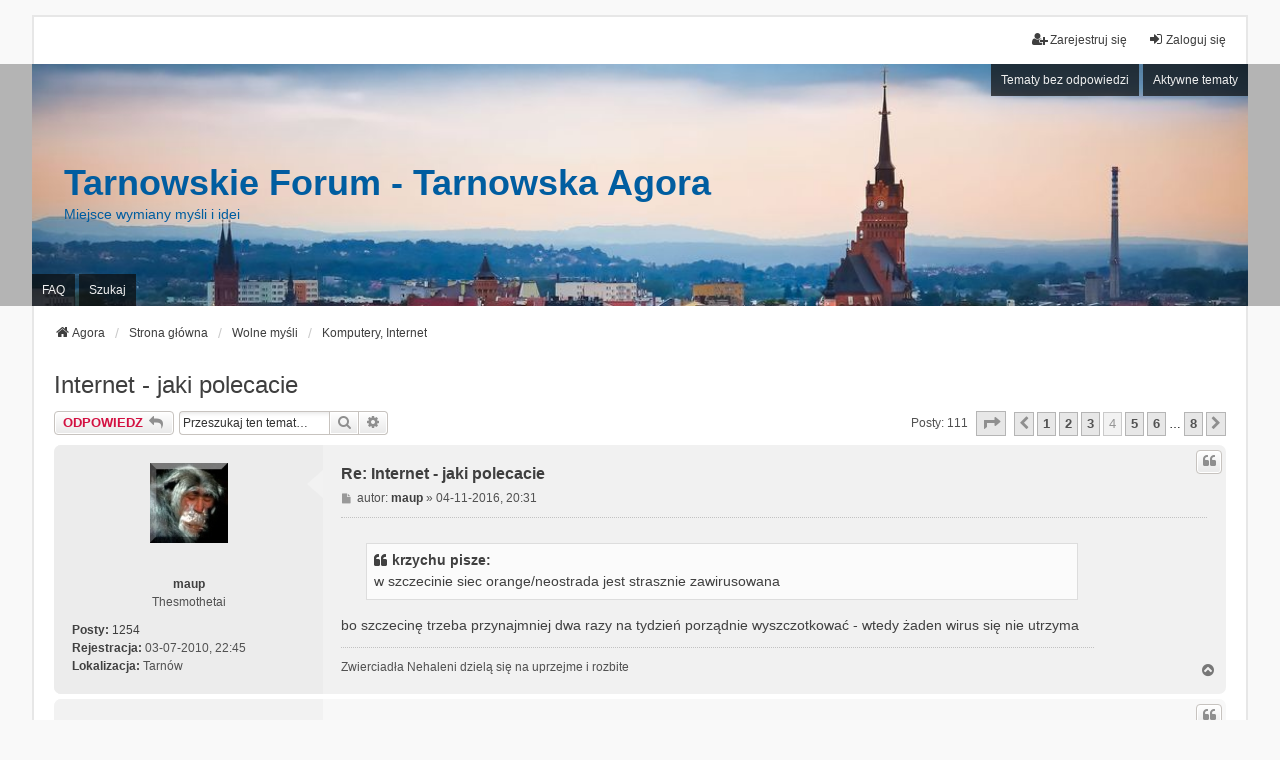

--- FILE ---
content_type: text/html; charset=UTF-8
request_url: https://agora.tarnow.pl/viewtopic.php?t=4741&start=45
body_size: 11636
content:
<!DOCTYPE html>
<html dir="ltr" lang="pl">
<head>
<meta charset="utf-8" />
<meta http-equiv="X-UA-Compatible" content="IE=edge">
<meta name="viewport" content="width=device-width, initial-scale=1" />

        <!-- App Indexing for Google Search -->
        <link href="android-app://com.quoord.tapatalkpro.activity/tapatalk/agora.tarnow.pl/?ttfid=976575&location=topic&tid=4741&page=4&perpage=15&channel=google-indexing" rel="alternate" />
        <link href="ios-app://307880732/tapatalk/agora.tarnow.pl/?ttfid=976575&location=topic&tid=4741&page=4&perpage=15&channel=google-indexing" rel="alternate" />
        
        <link href="./mobiquo/smartbanner/manifest.json" rel="manifest">
        
        <meta name="apple-itunes-app" content="app-id=307880732, affiliate-data=at=10lR7C, app-argument=tapatalk://agora.tarnow.pl/?ttfid=976575&location=topic&tid=4741&page=4&perpage=15" />
        
<title>Internet - jaki polecacie - Strona 4 - Tarnowskie Forum - Tarnowska Agora</title>


	<link rel="canonical" href="https://agora.tarnow.pl/viewtopic.php?t=4741&amp;start=45">

<!--
	phpBB style name: we_universal
	Based on style:   prosilver (this is the default phpBB3 style)
	Original author:  Tom Beddard ( http://www.subBlue.com/ )
	Modified by:      nextgen ( http://xeronix.org/ )
	Modified by:      v12mike ( v12mike@ingenious.co.nz )
-->


<link href="./styles/prosilver/theme/stylesheet.css?assets_version=19" rel="stylesheet">
<link href="./assets/css/font-awesome.min.css?assets_version=19" rel="stylesheet">
<link href="./styles/we_universal/theme/stylesheet.css?assets_version=19" rel="stylesheet">
<link href="./styles/we_universal/theme/responsive.css?assets_version=19" rel="stylesheet">
<link href="./styles/we_universal/theme/custom.css?assets_version=19" rel="stylesheet">




<!--[if lte IE 9]>
	<link href="./styles/prosilver/theme/tweaks.css?assets_version=19" rel="stylesheet">
<![endif]-->

<style type="text/css">
    .mention {
        color: #aa0000;
    }
</style>
	
<link href="./ext/paul999/mention/styles/all/theme/mention.css?assets_version=19" rel="stylesheet" media="screen" />
<link href="./ext/vse/lightbox/styles/all/template/lightbox/css/lightbox.min.css?assets_version=19" rel="stylesheet" media="screen" />



<!--[if lt IE 9]>
	<script src="./styles/we_universal/template/html5shiv.min.js"></script>
<![endif]-->

</head>
<body id="phpbb" class="nojs notouch section-viewtopic ltr  logged-out">


<div id="wrap" class="wrap">
	<a id="top" class="top-anchor" accesskey="t"></a>

	<div class="inventea-headerbar">
		<nav class="inventea-wrapper inventea-userbar">
			<div class="dropdown-container hidden inventea-mobile-dropdown-menu">
	<a href="#" class="dropdown-trigger inventea-toggle"><i class="icon fa fa-bars"></i></a>
	<div class="dropdown hidden">
	<div class="pointer"><div class="pointer-inner"></div></div>
	<ul class="dropdown-contents" role="menubar">

					<li>
				<a href="https://agora.tarnow.pl" role="menuitem">
					<i class="icon fa fa-fw fa-home" aria-hidden="true"></i>
					<span>Agora</span>
				</a>
			</li>
		
		<li>
			<a href="./index.php?sid=995478b19d96a3d2b463f225ef284a32" role="menuitem">
				<i class="icon fa fa-fw fa-globe" aria-hidden="true"></i>
				<span>Strona główna</span>
			</a>
		</li>		
		
		<li data-skip-responsive="true">
			<a id="menu_faq" href="/app.php/help/faq?sid=995478b19d96a3d2b463f225ef284a32" rel="help" title="Często zadawane pytania" role="menuitem">
				<i class="icon fa-question-circle fa-fw" aria-hidden="true"></i><span>FAQ</span>
			</a>
		</li>
		
					<li>
				<a href="./search.php?sid=995478b19d96a3d2b463f225ef284a32" role="menuitem">
					<i class="icon fa-search fa-fw" aria-hidden="true"></i><span>Szukaj</span>
				</a>
			</li>

			
			
				

			<li>
				<a href="./search.php?search_id=unanswered&amp;sid=995478b19d96a3d2b463f225ef284a32" role="menuitem">
					<i class="icon fa-file-o fa-fw icon-gray" aria-hidden="true"></i><span>Tematy bez odpowiedzi</span>
				</a>
			</li>
			<li>
				<a href="./search.php?search_id=active_topics&amp;sid=995478b19d96a3d2b463f225ef284a32" role="menuitem">
					<i class="icon fa-file-o fa-fw icon-blue" aria-hidden="true"></i><span>Aktywne tematy</span>
				</a>
			</li>
			<li class="separator"></li>
		
		
										
				                    </ul>
    </div>
</div>


			<ul class="linklist bulletin inventea-user-menu" role="menubar">
																		<li class="small-icon rightside" data-skip-responsive="true"><a href="./ucp.php?mode=login&amp;redirect=viewtopic.php%3Fstart%3D45%26t%3D4741&amp;sid=995478b19d96a3d2b463f225ef284a32" title="Zaloguj się" accesskey="x" role="menuitem"><i class="icon fa-fw fa-sign-in" aria-hidden="true"></i>Zaloguj się</a></li>
											<li class="small-icon rightside" data-skip-responsive="true"><a href="./ucp.php?mode=register&amp;sid=995478b19d96a3d2b463f225ef284a32" role="menuitem"><i class="icon fa-fw fa-user-plus" aria-hidden="true"></i>Zarejestruj się</a></li>
										
										
							</ul>
		</nav>
	</div>

		<div class="inventea-header">
			<header>
			
						<nav>
			<div class="inventea-posts-menu">
				<ul class="inventea-menu" role="menubar">
																														<li>
						<a href="./search.php?search_id=unanswered&amp;sid=995478b19d96a3d2b463f225ef284a32" role="menuitem">Tematy bez odpowiedzi</a>
					</li>
					<li>
						<a href="./search.php?search_id=active_topics&amp;sid=995478b19d96a3d2b463f225ef284a32" role="menuitem">Aktywne tematy</a>
					</li>
														</ul>
			</div>
			</nav>
			<div class="inventea-dashboard" role="banner">
								<a href="https://agora.tarnow.pl" title="Agora" style="position: absolute; left: 0%; top: 20%; width: 100%; height: 60%;">
					<div class="inventea-sitename">
						<h1>Tarnowskie Forum - Tarnowska Agora</h1>
						<span>Miejsce wymiany myśli i idei</span>
					</div>
				</a>
												<img class="inventea-dashboard-image" src="./styles/we_universal/theme/images/dashboard.jpg?assets_version=19" alt="forum header image">
							</div>

			<nav>
				<div class="inventea-forum-menu">
					<ul class="inventea-menu" role="menubar">
												<li id="button_faq">
							<a href="/app.php/help/faq?sid=995478b19d96a3d2b463f225ef284a32" rel="help" title="Często zadawane pytania" role="menuitem">FAQ</a>
						</li>
												<li>
							<a href="./search.php?sid=995478b19d96a3d2b463f225ef284a32" role="menuitem">Szukaj</a>
						</li>
																																			</ul>
				</div>
			</nav>
				</header>
	</div>

	<div class="inventea-wrapper inventea-content" role="main">
		
		<ul id="nav-breadcrumbs" class="linklist navlinks" role="menubar">
			
									
						<li class="breadcrumbs" itemscope itemtype="http://schema.org/BreadcrumbList">
									<span class="crumb"  itemtype="http://schema.org/ListItem" itemprop="itemListElement" itemscope><a href="https://agora.tarnow.pl" itemtype="https://schema.org/Thing" itemprop="item" data-navbar-reference="home"><i class="icon fa-home fa-fw" aria-hidden="true"></i><span itemprop="name">Agora</span></a><meta itemprop="position" content="1" /></span>
												<span class="crumb"  itemtype="http://schema.org/ListItem" itemprop="itemListElement" itemscope><a href="./index.php?sid=995478b19d96a3d2b463f225ef284a32" itemtype="https://schema.org/Thing" itemprop="item" accesskey="h" data-navbar-reference="index"><span itemprop="name">Strona główna</span></a><meta itemprop="position" content="2" /></span>					
																								<span class="crumb"  itemtype="http://schema.org/ListItem" itemprop="itemListElement" itemscope data-forum-id="48"><a href="./viewforum.php?f=48&amp;sid=995478b19d96a3d2b463f225ef284a32" itemtype="https://schema.org/Thing" itemprop="item"><span itemprop="name">Wolne myśli</span></a><meta itemprop="position" content="3" /></span>
																													<span class="crumb"  itemtype="http://schema.org/ListItem" itemprop="itemListElement" itemscope data-forum-id="7"><a href="./viewforum.php?f=7&amp;sid=995478b19d96a3d2b463f225ef284a32" itemtype="https://schema.org/Thing" itemprop="item"><span itemprop="name">Komputery, Internet</span></a><meta itemprop="position" content="4" /></span>
																</li>
					</ul>

		
		
<h2 class="topic-title"><a href="./viewtopic.php?f=7&amp;t=4741&amp;start=45&amp;sid=995478b19d96a3d2b463f225ef284a32">Internet - jaki polecacie</a></h2>
<!-- NOTE: remove the style="display: none" when you want to have the forum description on the topic body -->
<div style="display: none !important;">Co byśmy bez nich zrobili? Masz problem ze sprzętem? Chcesz kupić grę? Tutaj jest odpowiednie miejsce na takie tematy.<br /></div>


<div class="action-bar bar-top">
	
			<a href="./posting.php?mode=reply&amp;f=7&amp;t=4741&amp;sid=995478b19d96a3d2b463f225ef284a32" class="button" title="Odpowiedz">
							<span>ODPOWIEDZ</span> <i class="icon fa-reply fa-fw" aria-hidden="true"></i>
					</a>
	
					<span class="responsive-hide">
					</span>
		
			<div class="search-box" role="search">
			<form method="get" id="topic-search" action="./search.php?sid=995478b19d96a3d2b463f225ef284a32">
			<fieldset>
				<input class="inputbox search tiny"  type="search" name="keywords" id="search_keywords" size="20" placeholder="Przeszukaj ten temat…" />
				<button class="button button-search" type="submit" title="Szukaj">
					<i class="icon fa-search fa-fw" aria-hidden="true"></i><span class="sr-only">Szukaj</span>
				</button>
				<a href="./search.php?sid=995478b19d96a3d2b463f225ef284a32" class="button button-search-end" title="Wyszukiwanie zaawansowane">
					<i class="icon fa-cog fa-fw" aria-hidden="true"></i><span class="sr-only">Wyszukiwanie zaawansowane</span>
				</a>
				<input type="hidden" name="t" value="4741" />
<input type="hidden" name="sf" value="msgonly" />
<input type="hidden" name="sid" value="995478b19d96a3d2b463f225ef284a32" />

			</fieldset>
			</form>
		</div>
	
			<div class="pagination">
			Posty: 111
							<ul>
	<li class="dropdown-container dropdown-button-control dropdown-page-jump page-jump">
		<a class="button button-icon-only dropdown-trigger" href="#" title="Kliknij, aby przejść do strony…" role="button"><i class="icon fa-level-down fa-rotate-270" aria-hidden="true"></i><span class="sr-only">Strona <strong>4</strong> z <strong>8</strong></span></a>
		<div class="dropdown">
			<div class="pointer"><div class="pointer-inner"></div></div>
			<ul class="dropdown-contents">
				<li>Przejdź do strony:</li>
				<li class="page-jump-form">
					<input type="number" name="page-number" min="1" max="999999" title="Wprowadź numer strony, do której chcesz przejść" class="inputbox tiny" data-per-page="15" data-base-url=".&#x2F;viewtopic.php&#x3F;f&#x3D;7&amp;amp&#x3B;t&#x3D;4741&amp;amp&#x3B;sid&#x3D;995478b19d96a3d2b463f225ef284a32" data-start-name="start" />
					<input class="button2" value="Wykonaj" type="button" />
				</li>
			</ul>
		</div>
	</li>
			<li class="arrow previous"><a class="button button-icon-only" href="./viewtopic.php?f=7&amp;t=4741&amp;sid=995478b19d96a3d2b463f225ef284a32&amp;start=30" rel="prev" role="button"><i class="icon fa-chevron-left fa-fw" aria-hidden="true"></i><span class="sr-only">Poprzednia</span></a></li>
				<li><a class="button" href="./viewtopic.php?f=7&amp;t=4741&amp;sid=995478b19d96a3d2b463f225ef284a32" role="button">1</a></li>
				<li><a class="button" href="./viewtopic.php?f=7&amp;t=4741&amp;sid=995478b19d96a3d2b463f225ef284a32&amp;start=15" role="button">2</a></li>
				<li><a class="button" href="./viewtopic.php?f=7&amp;t=4741&amp;sid=995478b19d96a3d2b463f225ef284a32&amp;start=30" role="button">3</a></li>
			<li class="active"><span>4</span></li>
				<li><a class="button" href="./viewtopic.php?f=7&amp;t=4741&amp;sid=995478b19d96a3d2b463f225ef284a32&amp;start=60" role="button">5</a></li>
				<li><a class="button" href="./viewtopic.php?f=7&amp;t=4741&amp;sid=995478b19d96a3d2b463f225ef284a32&amp;start=75" role="button">6</a></li>
			<li class="ellipsis" role="separator"><span>…</span></li>
				<li><a class="button" href="./viewtopic.php?f=7&amp;t=4741&amp;sid=995478b19d96a3d2b463f225ef284a32&amp;start=105" role="button">8</a></li>
				<li class="arrow next"><a class="button button-icon-only" href="./viewtopic.php?f=7&amp;t=4741&amp;sid=995478b19d96a3d2b463f225ef284a32&amp;start=60" rel="next" role="button"><i class="icon fa-chevron-right fa-fw" aria-hidden="true"></i><span class="sr-only">Następna</span></a></li>
	</ul>
					</div>
		</div>




			<div id="p152556" class="post has-profile bg2">
		<div class="inner">

		<dl class="postprofile" id="profile152556">
			<dt class="has-profile-rank has-avatar">
				
				<div class="avatar-container">
																<a href="./memberlist.php?mode=viewprofile&amp;u=518&amp;sid=995478b19d96a3d2b463f225ef284a32" class="avatar"><img class="avatar" src="./download/file.php?avatar=518.jpg" width="78" height="80" alt="Awatar użytkownika" /></a>										<!--
*
* @package Topic Author
* @author dmzx (www.dmzx-web.net)
* @copyright (c) 2014 by dmzx (www.dmzx-web.net)
* @license http://opensource.org/licenses/gpl-license.php GNU Public License
* 
-->

</div>
<div>
<br />				</div>
								<a href="./memberlist.php?mode=viewprofile&amp;u=518&amp;sid=995478b19d96a3d2b463f225ef284a32" class="username">maup</a>							</dt>

						<dd class="profile-rank">Thesmothetai</dd>			
		<dd class="profile-posts"><strong>Posty:</strong> <a href="./search.php?author_id=518&amp;sr=posts&amp;sid=995478b19d96a3d2b463f225ef284a32">1254</a></dd>		<dd class="profile-joined"><strong>Rejestracja:</strong> 03-07-2010, 22:45</dd>		
		
											<dd class="profile-custom-field profile-phpbb_location"><strong>Lokalizacja:</strong> Tarnów</dd>
							
						
		</dl>

		<div class="postbody">
						<div id="post_content152556">

						<h3 class="first"><a href="./viewtopic.php?p=152556&amp;sid=995478b19d96a3d2b463f225ef284a32#p152556">Re: Internet - jaki polecacie</a></h3>

													<ul class="post-buttons">
																																									<li>
							<a href="./posting.php?mode=quote&amp;f=7&amp;p=152556&amp;sid=995478b19d96a3d2b463f225ef284a32" title="Odpowiedz z cytatem" class="button button-icon-only">
								<i class="icon fa-quote-left fa-fw" aria-hidden="true"></i><span class="sr-only">Cytuj</span>
							</a>
						</li>
														</ul>
							
						<p class="author">
									<a class="unread" href="./viewtopic.php?p=152556&amp;sid=995478b19d96a3d2b463f225ef284a32#p152556" title="Post">
						<i class="icon fa-file fa-fw icon-lightgray icon-md" aria-hidden="true"></i><span class="sr-only">Post</span>
					</a>
								<span class="responsive-hide">autor: <strong><a href="./memberlist.php?mode=viewprofile&amp;u=518&amp;sid=995478b19d96a3d2b463f225ef284a32" class="username">maup</a></strong> &raquo; </span><time datetime="2016-11-04T18:31:13+00:00">04-11-2016, 20:31</time>
			</p>
			
			
			
			<div class="content"><blockquote><div><cite>krzychu pisze:</cite>w szczecinie siec orange/neostrada jest strasznie zawirusowana</div></blockquote>
bo szczecinę trzeba przynajmniej dwa razy na tydzień porządnie wyszczotkować - wtedy żaden wirus się nie utrzyma</div>

			
			
									
									<div id="sig152556" class="signature">Zwierciadła Nehaleni dzielą się na uprzejme i rozbite</div>
						</div>

		</div>

				<div class="back2top">
						<a href="#top" class="top" title="Na górę">
				<i class="icon fa-chevron-circle-up fa-fw icon-gray" aria-hidden="true"></i>
				<span class="sr-only">Na górę</span>
			</a>
					</div>
		
		</div>
	</div>

	<hr class="divider" />
				<div id="p152850" class="post has-profile bg1">
		<div class="inner">

		<dl class="postprofile" id="profile152850">
			<dt class="has-profile-rank no-avatar">
				
				<div class="avatar-container">
															<!--
*
* @package Topic Author
* @author dmzx (www.dmzx-web.net)
* @copyright (c) 2014 by dmzx (www.dmzx-web.net)
* @license http://opensource.org/licenses/gpl-license.php GNU Public License
* 
-->

</div>
<div>
<br />				</div>
								<a href="./memberlist.php?mode=viewprofile&amp;u=639&amp;sid=995478b19d96a3d2b463f225ef284a32" class="username">kari</a>							</dt>

						<dd class="profile-rank">Thesmothetai</dd>			
		<dd class="profile-posts"><strong>Posty:</strong> <a href="./search.php?author_id=639&amp;sr=posts&amp;sid=995478b19d96a3d2b463f225ef284a32">1104</a></dd>		<dd class="profile-joined"><strong>Rejestracja:</strong> 18-09-2010, 15:11</dd>		
		
						
						
		</dl>

		<div class="postbody">
						<div id="post_content152850">

						<h3 ><a href="./viewtopic.php?p=152850&amp;sid=995478b19d96a3d2b463f225ef284a32#p152850">Re: Internet - jaki polecacie</a></h3>

													<ul class="post-buttons">
																																									<li>
							<a href="./posting.php?mode=quote&amp;f=7&amp;p=152850&amp;sid=995478b19d96a3d2b463f225ef284a32" title="Odpowiedz z cytatem" class="button button-icon-only">
								<i class="icon fa-quote-left fa-fw" aria-hidden="true"></i><span class="sr-only">Cytuj</span>
							</a>
						</li>
														</ul>
							
						<p class="author">
									<a class="unread" href="./viewtopic.php?p=152850&amp;sid=995478b19d96a3d2b463f225ef284a32#p152850" title="Post">
						<i class="icon fa-file fa-fw icon-lightgray icon-md" aria-hidden="true"></i><span class="sr-only">Post</span>
					</a>
								<span class="responsive-hide">autor: <strong><a href="./memberlist.php?mode=viewprofile&amp;u=639&amp;sid=995478b19d96a3d2b463f225ef284a32" class="username">kari</a></strong> &raquo; </span><time datetime="2016-11-15T22:32:29+00:00">16-11-2016, 00:32</time>
			</p>
			
			
			
			<div class="content">Jaki internet polecacie.Przeprowadzam się na osiedle koszyckie i nie wszyscy dostawcy mają tam zasięg . Co myślicie o internecie ZETO ?</div>

			
			
									
									
						</div>

		</div>

				<div class="back2top">
						<a href="#top" class="top" title="Na górę">
				<i class="icon fa-chevron-circle-up fa-fw icon-gray" aria-hidden="true"></i>
				<span class="sr-only">Na górę</span>
			</a>
					</div>
		
		</div>
	</div>

	<hr class="divider" />
				<div id="p152851" class="post has-profile bg2">
		<div class="inner">

		<dl class="postprofile" id="profile152851">
			<dt class="has-profile-rank has-avatar">
				
				<div class="avatar-container">
																<a href="./memberlist.php?mode=viewprofile&amp;u=96&amp;sid=995478b19d96a3d2b463f225ef284a32" class="avatar"><img class="avatar" src="./download/file.php?avatar=96.jpg" width="85" height="85" alt="Awatar użytkownika" /></a>										<!--
*
* @package Topic Author
* @author dmzx (www.dmzx-web.net)
* @copyright (c) 2014 by dmzx (www.dmzx-web.net)
* @license http://opensource.org/licenses/gpl-license.php GNU Public License
* 
-->

</div>
<div>
<br />				</div>
								<a href="./memberlist.php?mode=viewprofile&amp;u=96&amp;sid=995478b19d96a3d2b463f225ef284a32" class="username">LordRuthwen</a>							</dt>

						<dd class="profile-rank">Rhetor</dd>			
		<dd class="profile-posts"><strong>Posty:</strong> <a href="./search.php?author_id=96&amp;sr=posts&amp;sid=995478b19d96a3d2b463f225ef284a32">7220</a></dd>		<dd class="profile-joined"><strong>Rejestracja:</strong> 20-10-2009, 10:25</dd>		
		
											<dd class="profile-custom-field profile-phpbb_location"><strong>Lokalizacja:</strong> tajna</dd>
							
						
		</dl>

		<div class="postbody">
						<div id="post_content152851">

						<h3 ><a href="./viewtopic.php?p=152851&amp;sid=995478b19d96a3d2b463f225ef284a32#p152851">Re: Internet - jaki polecacie</a></h3>

													<ul class="post-buttons">
																																									<li>
							<a href="./posting.php?mode=quote&amp;f=7&amp;p=152851&amp;sid=995478b19d96a3d2b463f225ef284a32" title="Odpowiedz z cytatem" class="button button-icon-only">
								<i class="icon fa-quote-left fa-fw" aria-hidden="true"></i><span class="sr-only">Cytuj</span>
							</a>
						</li>
														</ul>
							
						<p class="author">
									<a class="unread" href="./viewtopic.php?p=152851&amp;sid=995478b19d96a3d2b463f225ef284a32#p152851" title="Post">
						<i class="icon fa-file fa-fw icon-lightgray icon-md" aria-hidden="true"></i><span class="sr-only">Post</span>
					</a>
								<span class="responsive-hide">autor: <strong><a href="./memberlist.php?mode=viewprofile&amp;u=96&amp;sid=995478b19d96a3d2b463f225ef284a32" class="username">LordRuthwen</a></strong> &raquo; </span><time datetime="2016-11-15T22:38:13+00:00">16-11-2016, 00:38</time>
			</p>
			
			
			
			<div class="content">Zeto na Koszyckim? Jesteś tego aby na pewno pewny?</div>

			
			
									
									<div id="sig152851" class="signature">Wysłane z mojej budki telefonicznej <img class="smilies" src="./images/smilies/icon_wink.gif" width="15" height="15" alt=";)" title=""><br>
<span style="font-size:5%;line-height:116%"><a href="https://ojcieczastepczy.pl/" class="postlink">PCPR Tarnów i problemy rodziny zastępczej z dziećmi z RAD</a></span></div>
						</div>

		</div>

				<div class="back2top">
						<a href="#top" class="top" title="Na górę">
				<i class="icon fa-chevron-circle-up fa-fw icon-gray" aria-hidden="true"></i>
				<span class="sr-only">Na górę</span>
			</a>
					</div>
		
		</div>
	</div>

	<hr class="divider" />
				<div id="p152852" class="post has-profile bg1">
		<div class="inner">

		<dl class="postprofile" id="profile152852">
			<dt class="has-profile-rank no-avatar">
				
				<div class="avatar-container">
															<!--
*
* @package Topic Author
* @author dmzx (www.dmzx-web.net)
* @copyright (c) 2014 by dmzx (www.dmzx-web.net)
* @license http://opensource.org/licenses/gpl-license.php GNU Public License
* 
-->

</div>
<div>
<br />				</div>
								<a href="./memberlist.php?mode=viewprofile&amp;u=639&amp;sid=995478b19d96a3d2b463f225ef284a32" class="username">kari</a>							</dt>

						<dd class="profile-rank">Thesmothetai</dd>			
		<dd class="profile-posts"><strong>Posty:</strong> <a href="./search.php?author_id=639&amp;sr=posts&amp;sid=995478b19d96a3d2b463f225ef284a32">1104</a></dd>		<dd class="profile-joined"><strong>Rejestracja:</strong> 18-09-2010, 15:11</dd>		
		
						
						
		</dl>

		<div class="postbody">
						<div id="post_content152852">

						<h3 ><a href="./viewtopic.php?p=152852&amp;sid=995478b19d96a3d2b463f225ef284a32#p152852">Re: Internet - jaki polecacie</a></h3>

													<ul class="post-buttons">
																																									<li>
							<a href="./posting.php?mode=quote&amp;f=7&amp;p=152852&amp;sid=995478b19d96a3d2b463f225ef284a32" title="Odpowiedz z cytatem" class="button button-icon-only">
								<i class="icon fa-quote-left fa-fw" aria-hidden="true"></i><span class="sr-only">Cytuj</span>
							</a>
						</li>
														</ul>
							
						<p class="author">
									<a class="unread" href="./viewtopic.php?p=152852&amp;sid=995478b19d96a3d2b463f225ef284a32#p152852" title="Post">
						<i class="icon fa-file fa-fw icon-lightgray icon-md" aria-hidden="true"></i><span class="sr-only">Post</span>
					</a>
								<span class="responsive-hide">autor: <strong><a href="./memberlist.php?mode=viewprofile&amp;u=639&amp;sid=995478b19d96a3d2b463f225ef284a32" class="username">kari</a></strong> &raquo; </span><time datetime="2016-11-15T22:42:27+00:00">16-11-2016, 00:42</time>
			</p>
			
			
			
			<div class="content">Właśnie nie wiem czy mają tam zasięg .<br>
W Play internet jest z limitem, multimedia nie obejmuje mojego miejsca zamieszkania .No i nie wiem jaki internet założyć,żeby był bez ograniczeń.</div>

			
			
									
									
						</div>

		</div>

				<div class="back2top">
						<a href="#top" class="top" title="Na górę">
				<i class="icon fa-chevron-circle-up fa-fw icon-gray" aria-hidden="true"></i>
				<span class="sr-only">Na górę</span>
			</a>
					</div>
		
		</div>
	</div>

	<hr class="divider" />
				<div id="p152853" class="post has-profile bg2">
		<div class="inner">

		<dl class="postprofile" id="profile152853">
			<dt class="has-profile-rank has-avatar">
				
				<div class="avatar-container">
																<a href="./memberlist.php?mode=viewprofile&amp;u=96&amp;sid=995478b19d96a3d2b463f225ef284a32" class="avatar"><img class="avatar" src="./download/file.php?avatar=96.jpg" width="85" height="85" alt="Awatar użytkownika" /></a>										<!--
*
* @package Topic Author
* @author dmzx (www.dmzx-web.net)
* @copyright (c) 2014 by dmzx (www.dmzx-web.net)
* @license http://opensource.org/licenses/gpl-license.php GNU Public License
* 
-->

</div>
<div>
<br />				</div>
								<a href="./memberlist.php?mode=viewprofile&amp;u=96&amp;sid=995478b19d96a3d2b463f225ef284a32" class="username">LordRuthwen</a>							</dt>

						<dd class="profile-rank">Rhetor</dd>			
		<dd class="profile-posts"><strong>Posty:</strong> <a href="./search.php?author_id=96&amp;sr=posts&amp;sid=995478b19d96a3d2b463f225ef284a32">7220</a></dd>		<dd class="profile-joined"><strong>Rejestracja:</strong> 20-10-2009, 10:25</dd>		
		
											<dd class="profile-custom-field profile-phpbb_location"><strong>Lokalizacja:</strong> tajna</dd>
							
						
		</dl>

		<div class="postbody">
						<div id="post_content152853">

						<h3 ><a href="./viewtopic.php?p=152853&amp;sid=995478b19d96a3d2b463f225ef284a32#p152853">Re: Internet - jaki polecacie</a></h3>

													<ul class="post-buttons">
																																									<li>
							<a href="./posting.php?mode=quote&amp;f=7&amp;p=152853&amp;sid=995478b19d96a3d2b463f225ef284a32" title="Odpowiedz z cytatem" class="button button-icon-only">
								<i class="icon fa-quote-left fa-fw" aria-hidden="true"></i><span class="sr-only">Cytuj</span>
							</a>
						</li>
														</ul>
							
						<p class="author">
									<a class="unread" href="./viewtopic.php?p=152853&amp;sid=995478b19d96a3d2b463f225ef284a32#p152853" title="Post">
						<i class="icon fa-file fa-fw icon-lightgray icon-md" aria-hidden="true"></i><span class="sr-only">Post</span>
					</a>
								<span class="responsive-hide">autor: <strong><a href="./memberlist.php?mode=viewprofile&amp;u=96&amp;sid=995478b19d96a3d2b463f225ef284a32" class="username">LordRuthwen</a></strong> &raquo; </span><time datetime="2016-11-15T22:53:09+00:00">16-11-2016, 00:53</time>
			</p>
			
			
			
			<div class="content">Z tego co było mi wiadomo (informacje sprzed 2 lat) to tam są MM, FaithNet i coś mi się kołacze Infonet.<br>
Nie liczę neozdrad i innych takich.</div>

			
			
									
									<div id="sig152853" class="signature">Wysłane z mojej budki telefonicznej <img class="smilies" src="./images/smilies/icon_wink.gif" width="15" height="15" alt=";)" title=""><br>
<span style="font-size:5%;line-height:116%"><a href="https://ojcieczastepczy.pl/" class="postlink">PCPR Tarnów i problemy rodziny zastępczej z dziećmi z RAD</a></span></div>
						</div>

		</div>

				<div class="back2top">
						<a href="#top" class="top" title="Na górę">
				<i class="icon fa-chevron-circle-up fa-fw icon-gray" aria-hidden="true"></i>
				<span class="sr-only">Na górę</span>
			</a>
					</div>
		
		</div>
	</div>

	<hr class="divider" />
				<div id="p152875" class="post has-profile bg1">
		<div class="inner">

		<dl class="postprofile" id="profile152875">
			<dt class="has-profile-rank has-avatar">
				
				<div class="avatar-container">
																<a href="./memberlist.php?mode=viewprofile&amp;u=518&amp;sid=995478b19d96a3d2b463f225ef284a32" class="avatar"><img class="avatar" src="./download/file.php?avatar=518.jpg" width="78" height="80" alt="Awatar użytkownika" /></a>										<!--
*
* @package Topic Author
* @author dmzx (www.dmzx-web.net)
* @copyright (c) 2014 by dmzx (www.dmzx-web.net)
* @license http://opensource.org/licenses/gpl-license.php GNU Public License
* 
-->

</div>
<div>
<br />				</div>
								<a href="./memberlist.php?mode=viewprofile&amp;u=518&amp;sid=995478b19d96a3d2b463f225ef284a32" class="username">maup</a>							</dt>

						<dd class="profile-rank">Thesmothetai</dd>			
		<dd class="profile-posts"><strong>Posty:</strong> <a href="./search.php?author_id=518&amp;sr=posts&amp;sid=995478b19d96a3d2b463f225ef284a32">1254</a></dd>		<dd class="profile-joined"><strong>Rejestracja:</strong> 03-07-2010, 22:45</dd>		
		
											<dd class="profile-custom-field profile-phpbb_location"><strong>Lokalizacja:</strong> Tarnów</dd>
							
						
		</dl>

		<div class="postbody">
						<div id="post_content152875">

						<h3 ><a href="./viewtopic.php?p=152875&amp;sid=995478b19d96a3d2b463f225ef284a32#p152875">Re: Internet - jaki polecacie</a></h3>

													<ul class="post-buttons">
																																									<li>
							<a href="./posting.php?mode=quote&amp;f=7&amp;p=152875&amp;sid=995478b19d96a3d2b463f225ef284a32" title="Odpowiedz z cytatem" class="button button-icon-only">
								<i class="icon fa-quote-left fa-fw" aria-hidden="true"></i><span class="sr-only">Cytuj</span>
							</a>
						</li>
														</ul>
							
						<p class="author">
									<a class="unread" href="./viewtopic.php?p=152875&amp;sid=995478b19d96a3d2b463f225ef284a32#p152875" title="Post">
						<i class="icon fa-file fa-fw icon-lightgray icon-md" aria-hidden="true"></i><span class="sr-only">Post</span>
					</a>
								<span class="responsive-hide">autor: <strong><a href="./memberlist.php?mode=viewprofile&amp;u=518&amp;sid=995478b19d96a3d2b463f225ef284a32" class="username">maup</a></strong> &raquo; </span><time datetime="2016-11-16T09:59:47+00:00">16-11-2016, 11:59</time>
			</p>
			
			
			
			<div class="content">Info-Net raczej nie natomiast jest tam Pro4Net i to nawet chyba ze światłowodami. <a href="http://lms.pro4net.pl/strefa.html" class="postlink">http://lms.pro4net.pl/strefa.html</a>" onclick="window.open(this.href);return false;</div>

			
			
									
									<div id="sig152875" class="signature">Zwierciadła Nehaleni dzielą się na uprzejme i rozbite</div>
						</div>

		</div>

				<div class="back2top">
						<a href="#top" class="top" title="Na górę">
				<i class="icon fa-chevron-circle-up fa-fw icon-gray" aria-hidden="true"></i>
				<span class="sr-only">Na górę</span>
			</a>
					</div>
		
		</div>
	</div>

	<hr class="divider" />
				<div id="p154394" class="post has-profile bg2">
		<div class="inner">

		<dl class="postprofile" id="profile154394">
			<dt class="has-profile-rank no-avatar">
				
				<div class="avatar-container">
															<!--
*
* @package Topic Author
* @author dmzx (www.dmzx-web.net)
* @copyright (c) 2014 by dmzx (www.dmzx-web.net)
* @license http://opensource.org/licenses/gpl-license.php GNU Public License
* 
-->

</div>
<div>
<br />				</div>
								<a href="./memberlist.php?mode=viewprofile&amp;u=3469&amp;sid=995478b19d96a3d2b463f225ef284a32" style="color: #009900;" class="username-coloured">bezelown</a>							</dt>

						<dd class="profile-rank">Metoikos</dd>			
		<dd class="profile-posts"><strong>Posty:</strong> <a href="./search.php?author_id=3469&amp;sr=posts&amp;sid=995478b19d96a3d2b463f225ef284a32">1</a></dd>		<dd class="profile-joined"><strong>Rejestracja:</strong> 22-12-2016, 13:22</dd>		
		
						
						
		</dl>

		<div class="postbody">
						<div id="post_content154394">

						<h3 ><a href="./viewtopic.php?p=154394&amp;sid=995478b19d96a3d2b463f225ef284a32#p154394">Re: Internet - jaki polecacie</a></h3>

													<ul class="post-buttons">
																																									<li>
							<a href="./posting.php?mode=quote&amp;f=7&amp;p=154394&amp;sid=995478b19d96a3d2b463f225ef284a32" title="Odpowiedz z cytatem" class="button button-icon-only">
								<i class="icon fa-quote-left fa-fw" aria-hidden="true"></i><span class="sr-only">Cytuj</span>
							</a>
						</li>
														</ul>
							
						<p class="author">
									<a class="unread" href="./viewtopic.php?p=154394&amp;sid=995478b19d96a3d2b463f225ef284a32#p154394" title="Post">
						<i class="icon fa-file fa-fw icon-lightgray icon-md" aria-hidden="true"></i><span class="sr-only">Post</span>
					</a>
								<span class="responsive-hide">autor: <strong><a href="./memberlist.php?mode=viewprofile&amp;u=3469&amp;sid=995478b19d96a3d2b463f225ef284a32" style="color: #009900;" class="username-coloured">bezelown</a></strong> &raquo; </span><time datetime="2016-12-23T10:29:59+00:00">23-12-2016, 12:29</time>
			</p>
			
			
			
			<div class="content">Świadczy ktoś jeszcze usługi dostawy internetu na Zabłociu ?Oczywiście pomijając "najlepszego" Tarnowskiego dostawce.</div>

			
			
									
									
						</div>

		</div>

				<div class="back2top">
						<a href="#top" class="top" title="Na górę">
				<i class="icon fa-chevron-circle-up fa-fw icon-gray" aria-hidden="true"></i>
				<span class="sr-only">Na górę</span>
			</a>
					</div>
		
		</div>
	</div>

	<hr class="divider" />
				<div id="p154400" class="post has-profile bg1">
		<div class="inner">

		<dl class="postprofile" id="profile154400">
			<dt class="has-profile-rank no-avatar">
				
				<div class="avatar-container">
															<!--
*
* @package Topic Author
* @author dmzx (www.dmzx-web.net)
* @copyright (c) 2014 by dmzx (www.dmzx-web.net)
* @license http://opensource.org/licenses/gpl-license.php GNU Public License
* 
-->

</div>
<div>
<br />				</div>
								<a href="./memberlist.php?mode=viewprofile&amp;u=64&amp;sid=995478b19d96a3d2b463f225ef284a32" class="username">krzychu</a>							</dt>

						<dd class="profile-rank">Archont</dd>			
		<dd class="profile-posts"><strong>Posty:</strong> <a href="./search.php?author_id=64&amp;sr=posts&amp;sid=995478b19d96a3d2b463f225ef284a32">881</a></dd>		<dd class="profile-joined"><strong>Rejestracja:</strong> 23-09-2009, 19:02</dd>		
		
											<dd class="profile-custom-field profile-phpbb_location"><strong>Lokalizacja:</strong> Tarnów</dd>
							
						
		</dl>

		<div class="postbody">
						<div id="post_content154400">

						<h3 ><a href="./viewtopic.php?p=154400&amp;sid=995478b19d96a3d2b463f225ef284a32#p154400">Re: Internet - jaki polecacie</a></h3>

													<ul class="post-buttons">
																																									<li>
							<a href="./posting.php?mode=quote&amp;f=7&amp;p=154400&amp;sid=995478b19d96a3d2b463f225ef284a32" title="Odpowiedz z cytatem" class="button button-icon-only">
								<i class="icon fa-quote-left fa-fw" aria-hidden="true"></i><span class="sr-only">Cytuj</span>
							</a>
						</li>
														</ul>
							
						<p class="author">
									<a class="unread" href="./viewtopic.php?p=154400&amp;sid=995478b19d96a3d2b463f225ef284a32#p154400" title="Post">
						<i class="icon fa-file fa-fw icon-lightgray icon-md" aria-hidden="true"></i><span class="sr-only">Post</span>
					</a>
								<span class="responsive-hide">autor: <strong><a href="./memberlist.php?mode=viewprofile&amp;u=64&amp;sid=995478b19d96a3d2b463f225ef284a32" class="username">krzychu</a></strong> &raquo; </span><time datetime="2016-12-23T16:04:28+00:00">23-12-2016, 18:04</time>
			</p>
			
			
			
			<div class="content">ja mam do wyboru :<br>
<br>
zeto<br>
<br>
multimedia<br>
<br>
upc<br>
<br>
orange<br>
<br>
co byscie wybrali ?</div>

			
			
									
									<div id="sig154400" class="signature">LA ARTE</div>
						</div>

		</div>

				<div class="back2top">
						<a href="#top" class="top" title="Na górę">
				<i class="icon fa-chevron-circle-up fa-fw icon-gray" aria-hidden="true"></i>
				<span class="sr-only">Na górę</span>
			</a>
					</div>
		
		</div>
	</div>

	<hr class="divider" />
				<div id="p154401" class="post has-profile bg2">
		<div class="inner">

		<dl class="postprofile" id="profile154401">
			<dt class="has-profile-rank has-avatar">
				
				<div class="avatar-container">
																<a href="./memberlist.php?mode=viewprofile&amp;u=3&amp;sid=995478b19d96a3d2b463f225ef284a32" class="avatar"><img class="avatar" src="./download/file.php?avatar=3.jpg" width="80" height="76" alt="Awatar użytkownika" /></a>										<!--
*
* @package Topic Author
* @author dmzx (www.dmzx-web.net)
* @copyright (c) 2014 by dmzx (www.dmzx-web.net)
* @license http://opensource.org/licenses/gpl-license.php GNU Public License
* 
-->

</div>
<div>
<br />				</div>
								<a href="./memberlist.php?mode=viewprofile&amp;u=3&amp;sid=995478b19d96a3d2b463f225ef284a32" style="color: #AA0000;" class="username-coloured">ad2222</a>							</dt>

						<dd class="profile-rank">Rhetor</dd>			
		<dd class="profile-posts"><strong>Posty:</strong> <a href="./search.php?author_id=3&amp;sr=posts&amp;sid=995478b19d96a3d2b463f225ef284a32">7735</a></dd>		<dd class="profile-joined"><strong>Rejestracja:</strong> 03-03-2009, 10:51</dd>		
		
											<dd class="profile-custom-field profile-phpbb_location"><strong>Lokalizacja:</strong> Tarnów, Zabłocie</dd>
							
						
		</dl>

		<div class="postbody">
						<div id="post_content154401">

						<h3 ><a href="./viewtopic.php?p=154401&amp;sid=995478b19d96a3d2b463f225ef284a32#p154401">Re: Internet - jaki polecacie</a></h3>

													<ul class="post-buttons">
																																									<li>
							<a href="./posting.php?mode=quote&amp;f=7&amp;p=154401&amp;sid=995478b19d96a3d2b463f225ef284a32" title="Odpowiedz z cytatem" class="button button-icon-only">
								<i class="icon fa-quote-left fa-fw" aria-hidden="true"></i><span class="sr-only">Cytuj</span>
							</a>
						</li>
														</ul>
							
						<p class="author">
									<a class="unread" href="./viewtopic.php?p=154401&amp;sid=995478b19d96a3d2b463f225ef284a32#p154401" title="Post">
						<i class="icon fa-file fa-fw icon-lightgray icon-md" aria-hidden="true"></i><span class="sr-only">Post</span>
					</a>
								<span class="responsive-hide">autor: <strong><a href="./memberlist.php?mode=viewprofile&amp;u=3&amp;sid=995478b19d96a3d2b463f225ef284a32" style="color: #AA0000;" class="username-coloured">ad2222</a></strong> &raquo; </span><time datetime="2016-12-23T18:08:24+00:00">23-12-2016, 20:08</time>
			</p>
			
			
			
			<div class="content"><blockquote><div><cite>bezelown pisze:</cite>Świadczy ktoś jeszcze usługi dostawy internetu na Zabłociu ?Oczywiście pomijając "najlepszego" Tarnowskiego dostawce.</div></blockquote>

A dlaczego taka szydera z MM? Mam od nich net i nie narzekam - wprawdzie sieć "odziedziczona" po IS, ale już kilka lat działa pod marką MM i prócz nielicznych krótkich awarii nic złego się nie działo.</div>

			
			
									
									<div id="sig154401" class="signature">"Wolę być głupim z nadzieją, niż bez nadziei - niemądrym" Edward 'Dudek' Dziewoński</div>
						</div>

		</div>

				<div class="back2top">
						<a href="#top" class="top" title="Na górę">
				<i class="icon fa-chevron-circle-up fa-fw icon-gray" aria-hidden="true"></i>
				<span class="sr-only">Na górę</span>
			</a>
					</div>
		
		</div>
	</div>

	<hr class="divider" />
				<div id="p154402" class="post has-profile bg1">
		<div class="inner">

		<dl class="postprofile" id="profile154402">
			<dt class="has-profile-rank no-avatar">
				
				<div class="avatar-container">
															<!--
*
* @package Topic Author
* @author dmzx (www.dmzx-web.net)
* @copyright (c) 2014 by dmzx (www.dmzx-web.net)
* @license http://opensource.org/licenses/gpl-license.php GNU Public License
* 
-->

</div>
<div>
<br />				</div>
								<a href="./memberlist.php?mode=viewprofile&amp;u=457&amp;sid=995478b19d96a3d2b463f225ef284a32" class="username">samek</a>							</dt>

						<dd class="profile-rank">Prytan</dd>			
		<dd class="profile-posts"><strong>Posty:</strong> <a href="./search.php?author_id=457&amp;sr=posts&amp;sid=995478b19d96a3d2b463f225ef284a32">209</a></dd>		<dd class="profile-joined"><strong>Rejestracja:</strong> 04-06-2010, 22:32</dd>		
		
						
						
		</dl>

		<div class="postbody">
						<div id="post_content154402">

						<h3 ><a href="./viewtopic.php?p=154402&amp;sid=995478b19d96a3d2b463f225ef284a32#p154402">Re: Internet - jaki polecacie</a></h3>

													<ul class="post-buttons">
																																									<li>
							<a href="./posting.php?mode=quote&amp;f=7&amp;p=154402&amp;sid=995478b19d96a3d2b463f225ef284a32" title="Odpowiedz z cytatem" class="button button-icon-only">
								<i class="icon fa-quote-left fa-fw" aria-hidden="true"></i><span class="sr-only">Cytuj</span>
							</a>
						</li>
														</ul>
							
						<p class="author">
									<a class="unread" href="./viewtopic.php?p=154402&amp;sid=995478b19d96a3d2b463f225ef284a32#p154402" title="Post">
						<i class="icon fa-file fa-fw icon-lightgray icon-md" aria-hidden="true"></i><span class="sr-only">Post</span>
					</a>
								<span class="responsive-hide">autor: <strong><a href="./memberlist.php?mode=viewprofile&amp;u=457&amp;sid=995478b19d96a3d2b463f225ef284a32" class="username">samek</a></strong> &raquo; </span><time datetime="2016-12-23T18:29:58+00:00">23-12-2016, 20:29</time>
			</p>
			
			
			
			<div class="content">Ja też nie narzekam na MM.Byłem w IS było dobrze i szybko.Tarnowska Kablówka też u mnie była.Szkoda że nie zdążyli ze światłowodem do mojego bloku.Póki co za 20 zeta mam net po lanie do 100Mbit/s.To "do" do nowej umowy dołączyła MM.A co będzie jak nastanie UPC?Chwal dostawcę swego bo .... <img class="smilies" src="./images/smilies/icon_biggrin.gif" width="15" height="15" alt=":D" title=""></div>

			
			
									
									
						</div>

		</div>

				<div class="back2top">
						<a href="#top" class="top" title="Na górę">
				<i class="icon fa-chevron-circle-up fa-fw icon-gray" aria-hidden="true"></i>
				<span class="sr-only">Na górę</span>
			</a>
					</div>
		
		</div>
	</div>

	<hr class="divider" />
				<div id="p154403" class="post has-profile bg2">
		<div class="inner">

		<dl class="postprofile" id="profile154403">
			<dt class="has-profile-rank no-avatar">
				
				<div class="avatar-container">
															<!--
*
* @package Topic Author
* @author dmzx (www.dmzx-web.net)
* @copyright (c) 2014 by dmzx (www.dmzx-web.net)
* @license http://opensource.org/licenses/gpl-license.php GNU Public License
* 
-->

</div>
<div>
<br />				</div>
								<a href="./memberlist.php?mode=viewprofile&amp;u=75&amp;sid=995478b19d96a3d2b463f225ef284a32" class="username">Cubaza</a>							</dt>

						<dd class="profile-rank">Rhetor</dd>			
		<dd class="profile-posts"><strong>Posty:</strong> <a href="./search.php?author_id=75&amp;sr=posts&amp;sid=995478b19d96a3d2b463f225ef284a32">3948</a></dd>		<dd class="profile-joined"><strong>Rejestracja:</strong> 06-10-2009, 19:27</dd>		
		
						
						
		</dl>

		<div class="postbody">
						<div id="post_content154403">

						<h3 ><a href="./viewtopic.php?p=154403&amp;sid=995478b19d96a3d2b463f225ef284a32#p154403">Re: Internet - jaki polecacie</a></h3>

													<ul class="post-buttons">
																																									<li>
							<a href="./posting.php?mode=quote&amp;f=7&amp;p=154403&amp;sid=995478b19d96a3d2b463f225ef284a32" title="Odpowiedz z cytatem" class="button button-icon-only">
								<i class="icon fa-quote-left fa-fw" aria-hidden="true"></i><span class="sr-only">Cytuj</span>
							</a>
						</li>
														</ul>
							
						<p class="author">
									<a class="unread" href="./viewtopic.php?p=154403&amp;sid=995478b19d96a3d2b463f225ef284a32#p154403" title="Post">
						<i class="icon fa-file fa-fw icon-lightgray icon-md" aria-hidden="true"></i><span class="sr-only">Post</span>
					</a>
								<span class="responsive-hide">autor: <strong><a href="./memberlist.php?mode=viewprofile&amp;u=75&amp;sid=995478b19d96a3d2b463f225ef284a32" class="username">Cubaza</a></strong> &raquo; </span><time datetime="2016-12-23T19:27:52+00:00">23-12-2016, 21:27</time>
			</p>
			
			
			
			<div class="content">No właśnie. Byliście w IS a potem przeszliście na takich samych warunkach. Gdyby wziąć na nowo umowę dla nowego klienta to w tej cenie nie dostalibyście symetrycznego łącza, nie dostalibyście takich parametrów.</div>

			
			
									
									
						</div>

		</div>

				<div class="back2top">
						<a href="#top" class="top" title="Na górę">
				<i class="icon fa-chevron-circle-up fa-fw icon-gray" aria-hidden="true"></i>
				<span class="sr-only">Na górę</span>
			</a>
					</div>
		
		</div>
	</div>

	<hr class="divider" />
				<div id="p154404" class="post has-profile bg1">
		<div class="inner">

		<dl class="postprofile" id="profile154404">
			<dt class="has-profile-rank no-avatar">
				
				<div class="avatar-container">
															<!--
*
* @package Topic Author
* @author dmzx (www.dmzx-web.net)
* @copyright (c) 2014 by dmzx (www.dmzx-web.net)
* @license http://opensource.org/licenses/gpl-license.php GNU Public License
* 
-->

</div>
<div>
<br />				</div>
								<a href="./memberlist.php?mode=viewprofile&amp;u=1222&amp;sid=995478b19d96a3d2b463f225ef284a32" class="username">Pirat5</a>							</dt>

						<dd class="profile-rank">Obywatel</dd>			
		<dd class="profile-posts"><strong>Posty:</strong> <a href="./search.php?author_id=1222&amp;sr=posts&amp;sid=995478b19d96a3d2b463f225ef284a32">7</a></dd>		<dd class="profile-joined"><strong>Rejestracja:</strong> 13-08-2011, 22:51</dd>		
		
						
						
		</dl>

		<div class="postbody">
						<div id="post_content154404">

						<h3 ><a href="./viewtopic.php?p=154404&amp;sid=995478b19d96a3d2b463f225ef284a32#p154404">Re: Internet - jaki polecacie</a></h3>

													<ul class="post-buttons">
																																									<li>
							<a href="./posting.php?mode=quote&amp;f=7&amp;p=154404&amp;sid=995478b19d96a3d2b463f225ef284a32" title="Odpowiedz z cytatem" class="button button-icon-only">
								<i class="icon fa-quote-left fa-fw" aria-hidden="true"></i><span class="sr-only">Cytuj</span>
							</a>
						</li>
														</ul>
							
						<p class="author">
									<a class="unread" href="./viewtopic.php?p=154404&amp;sid=995478b19d96a3d2b463f225ef284a32#p154404" title="Post">
						<i class="icon fa-file fa-fw icon-lightgray icon-md" aria-hidden="true"></i><span class="sr-only">Post</span>
					</a>
								<span class="responsive-hide">autor: <strong><a href="./memberlist.php?mode=viewprofile&amp;u=1222&amp;sid=995478b19d96a3d2b463f225ef284a32" class="username">Pirat5</a></strong> &raquo; </span><time datetime="2016-12-23T20:16:36+00:00">23-12-2016, 22:16</time>
			</p>
			
			
			
			<div class="content">Pytanie co teraz jak UPC kupiło MM, czy będzie można zostać dalej na starych warunkach po IS. Z UPC już wydzwaniają z ofertą ale wciąż słaby upload.</div>

			
			
									
									
						</div>

		</div>

				<div class="back2top">
						<a href="#top" class="top" title="Na górę">
				<i class="icon fa-chevron-circle-up fa-fw icon-gray" aria-hidden="true"></i>
				<span class="sr-only">Na górę</span>
			</a>
					</div>
		
		</div>
	</div>

	<hr class="divider" />
				<div id="p154405" class="post has-profile bg2">
		<div class="inner">

		<dl class="postprofile" id="profile154405">
			<dt class="has-profile-rank has-avatar">
				
				<div class="avatar-container">
																<a href="./memberlist.php?mode=viewprofile&amp;u=1492&amp;sid=995478b19d96a3d2b463f225ef284a32" class="avatar"><img class="avatar" src="./download/file.php?avatar=1492.gif" width="81" height="80" alt="Awatar użytkownika" /></a>										<!--
*
* @package Topic Author
* @author dmzx (www.dmzx-web.net)
* @copyright (c) 2014 by dmzx (www.dmzx-web.net)
* @license http://opensource.org/licenses/gpl-license.php GNU Public License
* 
-->

</div>
<div>
<br />				</div>
								<a href="./memberlist.php?mode=viewprofile&amp;u=1492&amp;sid=995478b19d96a3d2b463f225ef284a32" class="username">Info-Net</a>							</dt>

						<dd class="profile-rank">Obywatel</dd>			
		<dd class="profile-posts"><strong>Posty:</strong> <a href="./search.php?author_id=1492&amp;sr=posts&amp;sid=995478b19d96a3d2b463f225ef284a32">55</a></dd>		<dd class="profile-joined"><strong>Rejestracja:</strong> 18-01-2012, 23:51</dd>		
		
																<dd class="profile-custom-field profile-phpbb_location"><strong>Lokalizacja:</strong> Tarnów</dd>
							
							<dd class="profile-contact">
				<strong>Kontakt:</strong>
				<div class="dropdown-container dropdown-left">
					<a href="#" class="dropdown-trigger" title="Skontaktuj się z Info-Net">
						<i class="icon fa-commenting-o fa-fw icon-lg" aria-hidden="true"></i><span class="sr-only">Skontaktuj się z Info-Net</span>
					</a>
					<div class="dropdown">
						<div class="pointer"><div class="pointer-inner"></div></div>
						<div class="dropdown-contents contact-icons">
																																								<div>
																	<a href="http://www.in.net.pl" title="Strona WWW" class="last-cell">
										<span class="contact-icon phpbb_website-icon">Strona WWW</span>
									</a>
																	</div>
																					</div>
					</div>
				</div>
			</dd>
				
		</dl>

		<div class="postbody">
						<div id="post_content154405">

						<h3 ><a href="./viewtopic.php?p=154405&amp;sid=995478b19d96a3d2b463f225ef284a32#p154405">Re: Internet - jaki polecacie</a></h3>

													<ul class="post-buttons">
																																									<li>
							<a href="./posting.php?mode=quote&amp;f=7&amp;p=154405&amp;sid=995478b19d96a3d2b463f225ef284a32" title="Odpowiedz z cytatem" class="button button-icon-only">
								<i class="icon fa-quote-left fa-fw" aria-hidden="true"></i><span class="sr-only">Cytuj</span>
							</a>
						</li>
														</ul>
							
						<p class="author">
									<a class="unread" href="./viewtopic.php?p=154405&amp;sid=995478b19d96a3d2b463f225ef284a32#p154405" title="Post">
						<i class="icon fa-file fa-fw icon-lightgray icon-md" aria-hidden="true"></i><span class="sr-only">Post</span>
					</a>
								<span class="responsive-hide">autor: <strong><a href="./memberlist.php?mode=viewprofile&amp;u=1492&amp;sid=995478b19d96a3d2b463f225ef284a32" class="username">Info-Net</a></strong> &raquo; </span><time datetime="2016-12-24T00:41:28+00:00">24-12-2016, 02:41</time>
			</p>
			
			
			
			<div class="content"><blockquote><div><cite>bezelown pisze:</cite>Świadczy ktoś jeszcze usługi dostawy internetu na Zabłociu....</div></blockquote>
Nam się zdarza czasem. Odezwij się proszę na PW to sprawdzimy czy i co możemy Ci zaproponować. <br>
Pozdrawiamy i życzymy wszystkim wiele radości w Święta <br>
-- <br>
Załoga INFO-NET</div>

			
			
									
									<div id="sig154405" class="signature">pozdrawia załoga Info-Net Tarnów<br>
&lt;#### <a href="http://www.in.net.pl" class="postlink">http://www.in.net.pl</a>" onclick="window.open(this.href);return false; #####&gt;</div>
						</div>

		</div>

				<div class="back2top">
						<a href="#top" class="top" title="Na górę">
				<i class="icon fa-chevron-circle-up fa-fw icon-gray" aria-hidden="true"></i>
				<span class="sr-only">Na górę</span>
			</a>
					</div>
		
		</div>
	</div>

	<hr class="divider" />
				<div id="p154406" class="post has-profile bg1">
		<div class="inner">

		<dl class="postprofile" id="profile154406">
			<dt class="has-profile-rank no-avatar">
				
				<div class="avatar-container">
															<!--
*
* @package Topic Author
* @author dmzx (www.dmzx-web.net)
* @copyright (c) 2014 by dmzx (www.dmzx-web.net)
* @license http://opensource.org/licenses/gpl-license.php GNU Public License
* 
-->

</div>
<div>
<br /><strong style="color: #AA0000;">Autor tematu</strong>				</div>
								<a href="./memberlist.php?mode=viewprofile&amp;u=973&amp;sid=995478b19d96a3d2b463f225ef284a32" class="username">tarnowianin1330</a>							</dt>

						<dd class="profile-rank">Prytan</dd>			
		<dd class="profile-posts"><strong>Posty:</strong> <a href="./search.php?author_id=973&amp;sr=posts&amp;sid=995478b19d96a3d2b463f225ef284a32">171</a></dd>		<dd class="profile-joined"><strong>Rejestracja:</strong> 05-03-2011, 16:44</dd>		
		
											<dd class="profile-custom-field profile-phpbb_location"><strong>Lokalizacja:</strong> Tarnów</dd>
							
						
		</dl>

		<div class="postbody">
						<div id="post_content154406">

						<h3 ><a href="./viewtopic.php?p=154406&amp;sid=995478b19d96a3d2b463f225ef284a32#p154406">Re: Internet - jaki polecacie</a></h3>

													<ul class="post-buttons">
																																									<li>
							<a href="./posting.php?mode=quote&amp;f=7&amp;p=154406&amp;sid=995478b19d96a3d2b463f225ef284a32" title="Odpowiedz z cytatem" class="button button-icon-only">
								<i class="icon fa-quote-left fa-fw" aria-hidden="true"></i><span class="sr-only">Cytuj</span>
							</a>
						</li>
														</ul>
							
						<p class="author">
									<a class="unread" href="./viewtopic.php?p=154406&amp;sid=995478b19d96a3d2b463f225ef284a32#p154406" title="Post">
						<i class="icon fa-file fa-fw icon-lightgray icon-md" aria-hidden="true"></i><span class="sr-only">Post</span>
					</a>
								<span class="responsive-hide">autor: <strong><a href="./memberlist.php?mode=viewprofile&amp;u=973&amp;sid=995478b19d96a3d2b463f225ef284a32" class="username">tarnowianin1330</a></strong> &raquo; </span><time datetime="2016-12-24T09:13:34+00:00">24-12-2016, 11:13</time>
			</p>
			
			
			
			<div class="content"><blockquote><div><cite>krzychu pisze:</cite>ja mam do wyboru :<br>
<br>
zeto<br>
<br>
multimedia<br>
<br>
upc<br>
<br>
orange<br>
<br>
co byscie wybrali ?</div></blockquote>
ZETO.Miałem przez kilkanaście lat.Nie można złego słowa powiedzieć.</div>

			
			
									
									
						</div>

		</div>

				<div class="back2top">
						<a href="#top" class="top" title="Na górę">
				<i class="icon fa-chevron-circle-up fa-fw icon-gray" aria-hidden="true"></i>
				<span class="sr-only">Na górę</span>
			</a>
					</div>
		
		</div>
	</div>

	<hr class="divider" />
				<div id="p154411" class="post has-profile bg2">
		<div class="inner">

		<dl class="postprofile" id="profile154411">
			<dt class="has-profile-rank has-avatar">
				
				<div class="avatar-container">
																<a href="./memberlist.php?mode=viewprofile&amp;u=191&amp;sid=995478b19d96a3d2b463f225ef284a32" class="avatar"><img class="avatar" src="./download/file.php?avatar=191_1590581549.gif" width="85" height="85" alt="Awatar użytkownika" /></a>										<!--
*
* @package Topic Author
* @author dmzx (www.dmzx-web.net)
* @copyright (c) 2014 by dmzx (www.dmzx-web.net)
* @license http://opensource.org/licenses/gpl-license.php GNU Public License
* 
-->

</div>
<div>
<br />				</div>
								<a href="./memberlist.php?mode=viewprofile&amp;u=191&amp;sid=995478b19d96a3d2b463f225ef284a32" class="username">rzuf</a>							</dt>

						<dd class="profile-rank">Thesmothetai</dd>			
		<dd class="profile-posts"><strong>Posty:</strong> <a href="./search.php?author_id=191&amp;sr=posts&amp;sid=995478b19d96a3d2b463f225ef284a32">1472</a></dd>		<dd class="profile-joined"><strong>Rejestracja:</strong> 03-12-2009, 19:20</dd>		
		
																<dd class="profile-custom-field profile-phpbb_location"><strong>Lokalizacja:</strong> Tarnów/Skrzyszów</dd>
							
							<dd class="profile-contact">
				<strong>Kontakt:</strong>
				<div class="dropdown-container dropdown-left">
					<a href="#" class="dropdown-trigger" title="Skontaktuj się z rzuf">
						<i class="icon fa-commenting-o fa-fw icon-lg" aria-hidden="true"></i><span class="sr-only">Skontaktuj się z rzuf</span>
					</a>
					<div class="dropdown">
						<div class="pointer"><div class="pointer-inner"></div></div>
						<div class="dropdown-contents contact-icons">
																																								<div>
																	<a href="http://www.hubertburzawa.com" title="Strona WWW" class="last-cell">
										<span class="contact-icon phpbb_website-icon">Strona WWW</span>
									</a>
																	</div>
																					</div>
					</div>
				</div>
			</dd>
				
		</dl>

		<div class="postbody">
						<div id="post_content154411">

						<h3 ><a href="./viewtopic.php?p=154411&amp;sid=995478b19d96a3d2b463f225ef284a32#p154411">Re: Internet - jaki polecacie</a></h3>

													<ul class="post-buttons">
																																									<li>
							<a href="./posting.php?mode=quote&amp;f=7&amp;p=154411&amp;sid=995478b19d96a3d2b463f225ef284a32" title="Odpowiedz z cytatem" class="button button-icon-only">
								<i class="icon fa-quote-left fa-fw" aria-hidden="true"></i><span class="sr-only">Cytuj</span>
							</a>
						</li>
														</ul>
							
						<p class="author">
									<a class="unread" href="./viewtopic.php?p=154411&amp;sid=995478b19d96a3d2b463f225ef284a32#p154411" title="Post">
						<i class="icon fa-file fa-fw icon-lightgray icon-md" aria-hidden="true"></i><span class="sr-only">Post</span>
					</a>
								<span class="responsive-hide">autor: <strong><a href="./memberlist.php?mode=viewprofile&amp;u=191&amp;sid=995478b19d96a3d2b463f225ef284a32" class="username">rzuf</a></strong> &raquo; </span><time datetime="2016-12-26T18:42:05+00:00">26-12-2016, 20:42</time>
			</p>
			
			
			
			<div class="content">Tęsknie za multimediami odkąd mam orange (net, telefon, tv). Teraz dopiero mogę docenić MM na których wcześniej psy wieszałem <img class="smilies" src="./images/smilies/icon_wink.gif" width="15" height="15" alt=";)" title=""> Tak czy inaczej dno ma kolor pomarańczowy.</div>

			
			
									
									<div id="sig154411" class="signature"><a href="http://www.hubertburzawa.com" class="postlink">Fotograficznie...</a></div>
						</div>

		</div>

				<div class="back2top">
						<a href="#top" class="top" title="Na górę">
				<i class="icon fa-chevron-circle-up fa-fw icon-gray" aria-hidden="true"></i>
				<span class="sr-only">Na górę</span>
			</a>
					</div>
		
		</div>
	</div>

	<hr class="divider" />
	

	<div class="action-bar bar-bottom">
	
			<a href="./posting.php?mode=reply&amp;f=7&amp;t=4741&amp;sid=995478b19d96a3d2b463f225ef284a32" class="button" title="Odpowiedz">
							<span>ODPOWIEDZ</span> <i class="icon fa-reply fa-fw" aria-hidden="true"></i>
					</a>
		
				<span class="responsive-hide">
					</span>
	
			<form method="post" action="./viewtopic.php?f=7&amp;t=4741&amp;start=45&amp;sid=995478b19d96a3d2b463f225ef284a32">
		<div class="dropdown-container dropdown-container-left dropdown-button-control sort-tools">
	<span title="Wyświetl opcje sortowania" class="button button-secondary dropdown-trigger dropdown-select">
		<i class="icon fa-sort-amount-asc fa-fw" aria-hidden="true"></i>
		<span class="caret"><i class="icon fa-sort-down fa-fw" aria-hidden="true"></i></span>
	</span>
	<div class="dropdown hidden">
		<div class="pointer"><div class="pointer-inner"></div></div>
		<div class="dropdown-contents">
			<fieldset class="display-options">
							<label>Wyświetl: <select name="st" id="st"><option value="0" selected="selected">Wszystkie posty</option><option value="1">1 dzień</option><option value="7">7 dni</option><option value="14">2 tygodnie</option><option value="30">1 miesiąc</option><option value="90">3 miesiące</option><option value="180">6 miesięcy</option><option value="365">1 rok</option></select></label>
								<label>Sortuj wg: <select name="sk" id="sk"><option value="a">Autor</option><option value="t" selected="selected">Data</option><option value="s">Tytuł</option></select></label>
				<label>Kierunek: <select name="sd" id="sd"><option value="a" selected="selected">Rosnąco</option><option value="d">Malejąco</option></select></label>
								<hr class="dashed" />
				<input type="submit" class="button2" name="sort" value="Wykonaj" />
						</fieldset>
		</div>
	</div>
</div>
		</form>
	
	
	
			<div class="pagination">
			Posty: 111
							<ul>
	<li class="dropdown-container dropdown-button-control dropdown-page-jump page-jump">
		<a class="button button-icon-only dropdown-trigger" href="#" title="Kliknij, aby przejść do strony…" role="button"><i class="icon fa-level-down fa-rotate-270" aria-hidden="true"></i><span class="sr-only">Strona <strong>4</strong> z <strong>8</strong></span></a>
		<div class="dropdown">
			<div class="pointer"><div class="pointer-inner"></div></div>
			<ul class="dropdown-contents">
				<li>Przejdź do strony:</li>
				<li class="page-jump-form">
					<input type="number" name="page-number" min="1" max="999999" title="Wprowadź numer strony, do której chcesz przejść" class="inputbox tiny" data-per-page="15" data-base-url=".&#x2F;viewtopic.php&#x3F;f&#x3D;7&amp;amp&#x3B;t&#x3D;4741&amp;amp&#x3B;sid&#x3D;995478b19d96a3d2b463f225ef284a32" data-start-name="start" />
					<input class="button2" value="Wykonaj" type="button" />
				</li>
			</ul>
		</div>
	</li>
			<li class="arrow previous"><a class="button button-icon-only" href="./viewtopic.php?f=7&amp;t=4741&amp;sid=995478b19d96a3d2b463f225ef284a32&amp;start=30" rel="prev" role="button"><i class="icon fa-chevron-left fa-fw" aria-hidden="true"></i><span class="sr-only">Poprzednia</span></a></li>
				<li><a class="button" href="./viewtopic.php?f=7&amp;t=4741&amp;sid=995478b19d96a3d2b463f225ef284a32" role="button">1</a></li>
				<li><a class="button" href="./viewtopic.php?f=7&amp;t=4741&amp;sid=995478b19d96a3d2b463f225ef284a32&amp;start=15" role="button">2</a></li>
				<li><a class="button" href="./viewtopic.php?f=7&amp;t=4741&amp;sid=995478b19d96a3d2b463f225ef284a32&amp;start=30" role="button">3</a></li>
			<li class="active"><span>4</span></li>
				<li><a class="button" href="./viewtopic.php?f=7&amp;t=4741&amp;sid=995478b19d96a3d2b463f225ef284a32&amp;start=60" role="button">5</a></li>
				<li><a class="button" href="./viewtopic.php?f=7&amp;t=4741&amp;sid=995478b19d96a3d2b463f225ef284a32&amp;start=75" role="button">6</a></li>
			<li class="ellipsis" role="separator"><span>…</span></li>
				<li><a class="button" href="./viewtopic.php?f=7&amp;t=4741&amp;sid=995478b19d96a3d2b463f225ef284a32&amp;start=105" role="button">8</a></li>
				<li class="arrow next"><a class="button button-icon-only" href="./viewtopic.php?f=7&amp;t=4741&amp;sid=995478b19d96a3d2b463f225ef284a32&amp;start=60" rel="next" role="button"><i class="icon fa-chevron-right fa-fw" aria-hidden="true"></i><span class="sr-only">Następna</span></a></li>
	</ul>
					</div>
	</div>


<div class="action-bar actions-jump">
		<p class="jumpbox-return">
		<a href="./viewforum.php?f=7&amp;sid=995478b19d96a3d2b463f225ef284a32" class="left-box arrow-left" accesskey="r">
			<i class="icon fa-angle-left fa-fw icon-black" aria-hidden="true"></i><span>Wróć do „Komputery, Internet”</span>
		</a>
	</p>
	
		<div class="jumpbox dropdown-container dropdown-container-right dropdown-up dropdown-left dropdown-button-control" id="jumpbox">
			<span title="Przejdź do" class="button button-secondary dropdown-trigger dropdown-select">
				<span>Przejdź do</span>
				<span class="caret"><i class="icon fa-sort-down fa-fw" aria-hidden="true"></i></span>
			</span>
		<div class="dropdown">
			<div class="pointer"><div class="pointer-inner"></div></div>
			<ul class="dropdown-contents">
																				<li><a href="./viewforum.php?f=47&amp;sid=995478b19d96a3d2b463f225ef284a32" class="jumpbox-cat-link"> <span> Tarnów - Nasza mała Ojczyzna</span></a></li>
																<li><a href="./viewforum.php?f=1&amp;sid=995478b19d96a3d2b463f225ef284a32" class="jumpbox-sub-link"><span class="spacer"></span> <span>&#8627; &nbsp; Po prostu Tarnów</span></a></li>
																<li><a href="./viewforum.php?f=36&amp;sid=995478b19d96a3d2b463f225ef284a32" class="jumpbox-sub-link"><span class="spacer"></span><span class="spacer"></span> <span>&#8627; &nbsp; Budżet Obywatelski 2013</span></a></li>
																<li><a href="./viewforum.php?f=44&amp;sid=995478b19d96a3d2b463f225ef284a32" class="jumpbox-sub-link"><span class="spacer"></span><span class="spacer"></span> <span>&#8627; &nbsp; Budżet Obywatelski 2014</span></a></li>
																<li><a href="./viewforum.php?f=46&amp;sid=995478b19d96a3d2b463f225ef284a32" class="jumpbox-sub-link"><span class="spacer"></span><span class="spacer"></span> <span>&#8627; &nbsp; Budżet Obywatelski 2015</span></a></li>
																<li><a href="./viewforum.php?f=56&amp;sid=995478b19d96a3d2b463f225ef284a32" class="jumpbox-sub-link"><span class="spacer"></span><span class="spacer"></span> <span>&#8627; &nbsp; Budżet Obywatelski 2018</span></a></li>
																<li><a href="./viewforum.php?f=61&amp;sid=995478b19d96a3d2b463f225ef284a32" class="jumpbox-sub-link"><span class="spacer"></span><span class="spacer"></span> <span>&#8627; &nbsp; Budżet Obywatelski 2023</span></a></li>
																<li><a href="./viewforum.php?f=24&amp;sid=995478b19d96a3d2b463f225ef284a32" class="jumpbox-sub-link"><span class="spacer"></span> <span>&#8627; &nbsp; Inwestycje lokalne</span></a></li>
																<li><a href="./viewforum.php?f=55&amp;sid=995478b19d96a3d2b463f225ef284a32" class="jumpbox-sub-link"><span class="spacer"></span> <span>&#8627; &nbsp; Tarnowskie drogi</span></a></li>
																<li><a href="./viewforum.php?f=2&amp;sid=995478b19d96a3d2b463f225ef284a32" class="jumpbox-sub-link"><span class="spacer"></span> <span>&#8627; &nbsp; Sport</span></a></li>
																<li><a href="./viewforum.php?f=23&amp;sid=995478b19d96a3d2b463f225ef284a32" class="jumpbox-sub-link"><span class="spacer"></span><span class="spacer"></span> <span>&#8627; &nbsp; Sport Kartingowy w Tarnowie</span></a></li>
																<li><a href="./viewforum.php?f=3&amp;sid=995478b19d96a3d2b463f225ef284a32" class="jumpbox-sub-link"><span class="spacer"></span> <span>&#8627; &nbsp; Kultura i sztuka</span></a></li>
																<li><a href="./viewforum.php?f=20&amp;sid=995478b19d96a3d2b463f225ef284a32" class="jumpbox-sub-link"><span class="spacer"></span> <span>&#8627; &nbsp; Reklama, reklama już od rana</span></a></li>
																<li><a href="./viewforum.php?f=48&amp;sid=995478b19d96a3d2b463f225ef284a32" class="jumpbox-cat-link"> <span> Wolne myśli</span></a></li>
																<li><a href="./viewforum.php?f=27&amp;sid=995478b19d96a3d2b463f225ef284a32" class="jumpbox-sub-link"><span class="spacer"></span><span class="spacer"></span> <span>&#8627; &nbsp; Wybory 2011</span></a></li>
																<li><a href="./viewforum.php?f=45&amp;sid=995478b19d96a3d2b463f225ef284a32" class="jumpbox-sub-link"><span class="spacer"></span><span class="spacer"></span> <span>&#8627; &nbsp; Wybory 2014</span></a></li>
																<li><a href="./viewforum.php?f=7&amp;sid=995478b19d96a3d2b463f225ef284a32" class="jumpbox-sub-link"><span class="spacer"></span> <span>&#8627; &nbsp; Komputery, Internet</span></a></li>
																<li><a href="./viewforum.php?f=8&amp;sid=995478b19d96a3d2b463f225ef284a32" class="jumpbox-sub-link"><span class="spacer"></span> <span>&#8627; &nbsp; Szef kuchni poleca</span></a></li>
																<li><a href="./viewforum.php?f=11&amp;sid=995478b19d96a3d2b463f225ef284a32" class="jumpbox-sub-link"><span class="spacer"></span> <span>&#8627; &nbsp; Zwierzątka i roślinki</span></a></li>
																<li><a href="./viewforum.php?f=19&amp;sid=995478b19d96a3d2b463f225ef284a32" class="jumpbox-sub-link"><span class="spacer"></span> <span>&#8627; &nbsp; Praca, Ogłoszenia drobne</span></a></li>
																<li><a href="./viewforum.php?f=50&amp;sid=995478b19d96a3d2b463f225ef284a32" class="jumpbox-cat-link"> <span> Projekty Agory</span></a></li>
																<li><a href="./viewforum.php?f=30&amp;sid=995478b19d96a3d2b463f225ef284a32" class="jumpbox-sub-link"><span class="spacer"></span> <span>&#8627; &nbsp; Cyfrowe Archiwalia Tarnowskie</span></a></li>
																<li><a href="./viewforum.php?f=39&amp;sid=995478b19d96a3d2b463f225ef284a32" class="jumpbox-sub-link"><span class="spacer"></span><span class="spacer"></span> <span>&#8627; &nbsp; 1965</span></a></li>
																<li><a href="./viewforum.php?f=33&amp;sid=995478b19d96a3d2b463f225ef284a32" class="jumpbox-sub-link"><span class="spacer"></span><span class="spacer"></span> <span>&#8627; &nbsp; 1970</span></a></li>
																<li><a href="./viewforum.php?f=40&amp;sid=995478b19d96a3d2b463f225ef284a32" class="jumpbox-sub-link"><span class="spacer"></span><span class="spacer"></span> <span>&#8627; &nbsp; 1972</span></a></li>
																<li><a href="./viewforum.php?f=41&amp;sid=995478b19d96a3d2b463f225ef284a32" class="jumpbox-sub-link"><span class="spacer"></span><span class="spacer"></span> <span>&#8627; &nbsp; 1973</span></a></li>
																<li><a href="./viewforum.php?f=31&amp;sid=995478b19d96a3d2b463f225ef284a32" class="jumpbox-sub-link"><span class="spacer"></span><span class="spacer"></span> <span>&#8627; &nbsp; 1978</span></a></li>
																<li><a href="./viewforum.php?f=32&amp;sid=995478b19d96a3d2b463f225ef284a32" class="jumpbox-sub-link"><span class="spacer"></span><span class="spacer"></span> <span>&#8627; &nbsp; 1979</span></a></li>
																<li><a href="./viewforum.php?f=34&amp;sid=995478b19d96a3d2b463f225ef284a32" class="jumpbox-sub-link"><span class="spacer"></span><span class="spacer"></span> <span>&#8627; &nbsp; 1980</span></a></li>
																<li><a href="./viewforum.php?f=35&amp;sid=995478b19d96a3d2b463f225ef284a32" class="jumpbox-sub-link"><span class="spacer"></span><span class="spacer"></span> <span>&#8627; &nbsp; 1981</span></a></li>
																<li><a href="./viewforum.php?f=43&amp;sid=995478b19d96a3d2b463f225ef284a32" class="jumpbox-sub-link"><span class="spacer"></span><span class="spacer"></span> <span>&#8627; &nbsp; 1982</span></a></li>
																<li><a href="./viewforum.php?f=42&amp;sid=995478b19d96a3d2b463f225ef284a32" class="jumpbox-sub-link"><span class="spacer"></span><span class="spacer"></span> <span>&#8627; &nbsp; 1983</span></a></li>
																<li><a href="./viewforum.php?f=37&amp;sid=995478b19d96a3d2b463f225ef284a32" class="jumpbox-sub-link"><span class="spacer"></span><span class="spacer"></span> <span>&#8627; &nbsp; 1987</span></a></li>
																<li><a href="./viewforum.php?f=38&amp;sid=995478b19d96a3d2b463f225ef284a32" class="jumpbox-sub-link"><span class="spacer"></span><span class="spacer"></span> <span>&#8627; &nbsp; 1999</span></a></li>
																<li><a href="./viewforum.php?f=51&amp;sid=995478b19d96a3d2b463f225ef284a32" class="jumpbox-cat-link"> <span> Fora techniczne</span></a></li>
																<li><a href="./viewforum.php?f=12&amp;sid=995478b19d96a3d2b463f225ef284a32" class="jumpbox-sub-link"><span class="spacer"></span> <span>&#8627; &nbsp; Śmietnik</span></a></li>
																<li><a href="./viewforum.php?f=52&amp;sid=995478b19d96a3d2b463f225ef284a32" class="jumpbox-cat-link"> <span> Zaprzyjaźnione strony</span></a></li>
																<li><a href="./viewforum.php?f=29&amp;sid=995478b19d96a3d2b463f225ef284a32" class="jumpbox-sub-link"><span class="spacer"></span> <span>&#8627; &nbsp; Forum PWSZ Tarnów</span></a></li>
																<li><a href="./viewforum.php?f=57&amp;sid=995478b19d96a3d2b463f225ef284a32" class="jumpbox-sub-link"><span class="spacer"></span> <span>&#8627; &nbsp; Forum &quot;Turystycznie&quot;</span></a></li>
											</ul>
		</div>
	</div>

	</div>


				
			</div>

	<div class="inventea-footer-wrapper">
		<div id="page-footer" class="inventea-footer" role="contentinfo">
			<nav>
	<ul id="nav-footer" class="nav-footer linklist" role="menubar">
		<li class="breadcrumbs">
							<span class="crumb"><a href="https://agora.tarnow.pl" data-navbar-reference="home"><span>Agora</span></a></span>									<span class="crumb"><a href="./index.php?sid=995478b19d96a3d2b463f225ef284a32" data-navbar-reference="index"><span>Strona główna</span></a></span>					</li>

				
				
					<li class="small-icon">
				<a href="./ucp.php?mode=delete_cookies&amp;sid=995478b19d96a3d2b463f225ef284a32" data-ajax="true" data-refresh="true" role="menuitem">Usuń ciasteczka witryny</a>
			</li>
		
				<li>Strefa czasowa <span title="UTC+2">UTC+02:00</span></li>
			</ul>
</nav>

			<footer class="inventea-credits">
								<p class="footer-row">
					<span class="footer-copyright">Technologię dostarcza <a href="https://www.phpbb.com/">phpBB</a>&reg; Forum Software &copy; phpBB Limited</span>
				</p>
								<p class="footer-row">
					<span class="footer-copyright">Polski pakiet językowy dostarcza <a href="http://www.phpbb.pl/" title="Polska społeczność phpBB">phpBB.pl</a></span>
				</p>
								<p class="footer-row">
					<span class="footer-copyright">Style <a href="https://phpbb.com/customise/db/style/we_universal">we_universal</a>  created by INVENTEA & v12mike</span>
				</p>
								<p class="footer-row" role="menu">
					<a class="footer-link" href="./ucp.php?mode=privacy&amp;sid=995478b19d96a3d2b463f225ef284a32" title="Zasady ochrony danych osobowych" role="menuitem">
						<span class="footer-link-text">Zasady ochrony danych osobowych</span>
					</a>
					|
					<a class="footer-link" href="./ucp.php?mode=terms&amp;sid=995478b19d96a3d2b463f225ef284a32" title="Regulamin" role="menuitem">
						<span class="footer-link-text">Regulamin</span>
					</a>
				</p>
											</footer>
		</div>
	</div>

	<div id="darkenwrapper" class="darkenwrapper" data-ajax-error-title="Błąd AJAX" data-ajax-error-text="Twoje żądanie nie zostało przetworzone." data-ajax-error-text-abort="Użytkownik usunął żądanie." data-ajax-error-text-timeout="Upłynął limit czasu żądania. Ponów próbę." data-ajax-error-text-parsererror="Coś się stało podczas przetwarzania żądania i serwer zwrócił nieprawidłową odpowiedź.">
		<div id="darken" class="darken">&nbsp;</div>
	</div>

	<div id="phpbb_alert" class="phpbb_alert" data-l-err="Błąd" data-l-timeout-processing-req="Upłynął limit czasu żądania.">
		<a href="#" class="alert_close">
			<i class="icon fa-times-circle fa-fw" aria-hidden="true"></i>
		</a>
	<h3 class="alert_title">&nbsp;</h3><p class="alert_text"></p>
	</div>
	<div id="phpbb_confirm" class="phpbb_alert">
		<a href="#" class="alert_close">
			<i class="icon fa-times-circle fa-fw" aria-hidden="true"></i>
		</a>
		<div class="alert_text"></div>
	</div>

<div>
	<a id="bottom" class="anchor" accesskey="z"></a>
	</div>
</div>

<script src="./assets/javascript/jquery-3.4.1.min.js?assets_version=19"></script>
<script src="./assets/javascript/core.js?assets_version=19"></script>


<script type="text/javascript">
	"use strict";
	var elonw_title = 'ELONW';
	var source=removeSubdomain(location.hostname);
	var IgnoreClasses = [
		'posterip',
		'share-button',
		'fancybox',
		'lightbox',
		'colorbox'
	];
	var NotInClass = true;
	$(document).on('click',('a[href^="http://"], a[href^="https://"], a[href^="ftp://"]'), function() {
		if ($(this).attr('class') !== undefined)
		{
			var ClassList = $(this).attr('class').split(/\s+/);
			$(ClassList).each(function() { 
				if($.inArray(this, IgnoreClasses) !== -1)
				{
					NotInClass = false;
				}
			});
		}
		if ($(this).attr('onclick') !== undefined)
		{
			NotInClass = false;
		}
		var href = $(this).attr('href');
		var hostname = this.hostname;
		if(hostname && removeSubdomain(hostname)!==source && NotInClass)
		{
			window.open(href);
			return false;
		}	
	});
	(function($) {
	   $('.forum_link').each(function(){
		  $(this).find('a').attr("onclick","window.open(this.href);return false;").attr("rel", "nofollow");
	   });
	})(jQuery);
	function removeSubdomain(a,b){return a.split(".").slice(-(b||2)).join(".")};
</script>
											<script>
		var vseLightbox = {};
		vseLightbox.resizeHeight = 360;
		vseLightbox.resizeWidth = 480;
		vseLightbox.lightboxGal = 0;
		vseLightbox.lightboxSig = 0;
		vseLightbox.imageTitles = 0;
		vseLightbox.lightboxAll = 0;
		vseLightbox.downloadFile = 'download/file.php';
	</script>

<script src="./styles/prosilver/template/forum_fn.js?assets_version=19"></script>
<script src="./styles/prosilver/template/ajax.js?assets_version=19"></script>
<script src="./ext/vse/lightbox/styles/all/template/js/resizer.js?assets_version=19"></script>
<script src="./ext/vse/lightbox/styles/all/template/lightbox/js/lightbox.min.js?assets_version=19"></script>


<script>
	lightbox.option({
		'albumLabel': 'Obraz\u0020\u00251\u0020z\u0020\u00252'
	});
</script>

</body>
</html>
